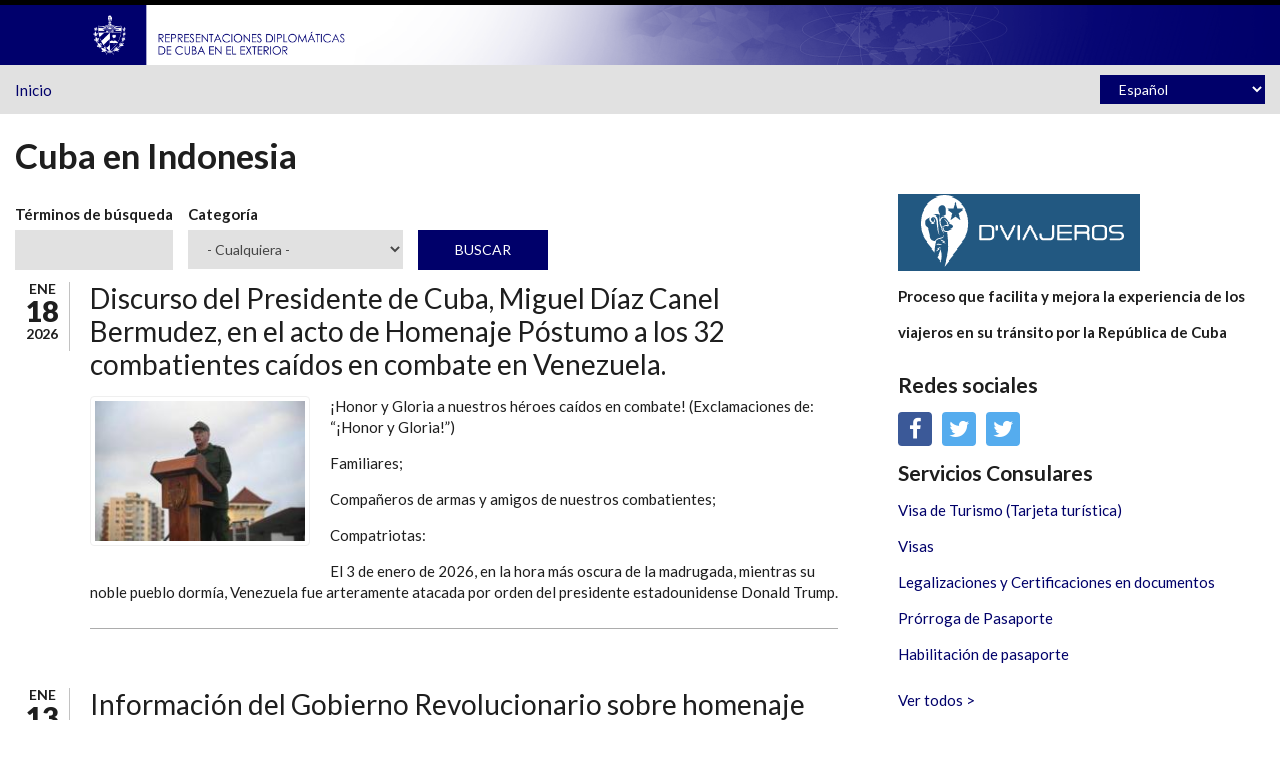

--- FILE ---
content_type: text/html; charset=utf-8
request_url: http://misiones.cubaminrex.cu/es/indonesia
body_size: 33310
content:
<!DOCTYPE html><html lang="es" dir="ltr" xmlns:og="http://ogp.me/ns#" xmlns:article="http://ogp.me/ns/article#" xmlns:book="http://ogp.me/ns/book#" xmlns:profile="http://ogp.me/ns/profile#" xmlns:video="http://ogp.me/ns/video#" xmlns:product="http://ogp.me/ns/product#" xmlns:content="http://purl.org/rss/1.0/modules/content/" xmlns:dc="http://purl.org/dc/terms/" xmlns:foaf="http://xmlns.com/foaf/0.1/" xmlns:rdfs="http://www.w3.org/2000/01/rdf-schema#" xmlns:sioc="http://rdfs.org/sioc/ns#" xmlns:sioct="http://rdfs.org/sioc/types#" xmlns:skos="http://www.w3.org/2004/02/skos/core#" xmlns:xsd="http://www.w3.org/2001/XMLSchema#"><head profile="http://www.w3.org/1999/xhtml/vocab"><meta http-equiv="Content-Type" content="text/html; charset=utf-8" /><meta name="HandheldFriendly" content="true" /><meta name="viewport" content="width=device-width, initial-scale=1" /><meta name="MobileOptimized" content="width" /><link rel="shortcut icon" href="http://misiones.cubaminrex.cu/sites/default/files/icobig2_0.png" type="image/png" /><meta name="abstract" content="Sitios web de las embajadas y representaciones diplomáticas de Cuba en el exterior. Brindan cobertura comunicacional a todos los acontecimientos propios de su accionar y temas de interés de la política exterior cubana." /><meta name="keywords" content="Cuba, cancillería, política exterior, declaración, multilaterales, bilaterales, bloqueo, solidaridad, colaboración" /><meta name="news_keywords" content="Cuba, cancillería, política exterior, declaración, multilaterales, bilaterales, bloqueo, solidaridad, colaboración" /><meta name="generator" content="Drupal 7 (http://drupal.org)" /><link rel="canonical" href="http://misiones.cubaminrex.cu/es/indonesia" /><link rel="shortlink" href="http://misiones.cubaminrex.cu/es/node/393" /><meta property="og:site_name" content="Embajadas y Consulados de Cuba" /><meta property="og:type" content="article" /><meta property="og:title" content="Indonesia" /><meta property="og:url" content="http://misiones.cubaminrex.cu/es/indonesia" /><meta property="og:updated_time" content="2023-04-25T09:45:27+02:00" /><meta name="twitter:card" content="summary" /><meta name="twitter:creator:id" content="141493488" /><meta name="twitter:creator" content="@CubaMINREX" /><meta name="twitter:url" content="http://misiones.cubaminrex.cu/es/indonesia" /><meta name="twitter:title" content="Indonesia" /><meta property="article:published_time" content="2016-03-23T22:37:21+01:00" /><meta property="article:modified_time" content="2023-04-25T09:45:27+02:00" /><title>Cuba en Indonesia | Embajadas y Consulados de Cuba</title><link type="text/css" rel="stylesheet" href="http://misiones.cubaminrex.cu/sites/default/files/css/css_xE-rWrJf-fncB6ztZfd2huxqgxu4WO-qwma6Xer30m4.css" media="all" /><link type="text/css" rel="stylesheet" href="http://misiones.cubaminrex.cu/sites/default/files/css/css_VizQ4KiWDj1gaSSjWtGyT81Mxt3Xb-_34UyrsLBkydE.css" media="all" /><link type="text/css" rel="stylesheet" href="http://misiones.cubaminrex.cu/sites/default/files/css/css_X2R5GrdAgw56daM4XWNkfb1hHCykpCBQKzjpp8fqM4A.css" media="all" /><link type="text/css" rel="stylesheet" href="//maxcdn.bootstrapcdn.com/font-awesome/4.2.0/css/font-awesome.min.css" media="all" /><link type="text/css" rel="stylesheet" href="//maxcdn.bootstrapcdn.com/bootstrap/3.2.0/css/bootstrap.min.css" media="all" /><link type="text/css" rel="stylesheet" href="http://misiones.cubaminrex.cu/sites/default/files/css/css_szaXHxKPFdiCkxOmt7NaTBZMTkhNV7hg8qlSuus87f8.css" media="all" /><link type="text/css" rel="stylesheet" href="http://misiones.cubaminrex.cu/sites/default/files/css/css_g9t5faQQByJblTwTdU9sM9TfHbaR505uC-vMBEd_Ka4.css" media="all" /><!--[if (IE 9)&(!IEMobile)]><link type="text/css" rel="stylesheet" href="http://misiones.cubaminrex.cu/sites/all/themes/scholarly_lite/ie9.css?t2ttfc" media="all" /><![endif]--><link type="text/css" rel="stylesheet" href="http://misiones.cubaminrex.cu/sites/default/files/css/css_AbpHGcgLb-kRsJGnwFEktk7uzpZOCcBY74-YBdrKVGs.css" media="all" /> <!--[if lt IE 9]><script src="//html5shiv.googlecode.com/svn/trunk/html5.js"></script><![endif]--><script type="text/javascript" src="//code.jquery.com/jquery-1.10.2.min.js"></script><script type="text/javascript">
<!--//--><![CDATA[//><!--
window.jQuery || document.write("<script src='/sites/all/modules/jquery_update/replace/jquery/1.10/jquery.min.js'>\x3C/script>")
//--><!]]>
</script><script type="text/javascript" src="http://misiones.cubaminrex.cu/sites/default/files/js/js_vSmhpx_T-AShyt_WMW5_TcwwxJP1imoVOa8jvwL_mxE.js"></script><script type="text/javascript" src="http://misiones.cubaminrex.cu/sites/default/files/js/js_lx8T-xOBQbXvuQFd85kphweL1ueXPM0FE7IRq3NjEDQ.js"></script><script type="text/javascript">
<!--//--><![CDATA[//><!--
(function(i,s,o,g,r,a,m){i["GoogleAnalyticsObject"]=r;i[r]=i[r]||function(){(i[r].q=i[r].q||[]).push(arguments)},i[r].l=1*new Date();a=s.createElement(o),m=s.getElementsByTagName(o)[0];a.async=1;a.src=g;m.parentNode.insertBefore(a,m)})(window,document,"script","https://www.google-analytics.com/analytics.js","ga");ga("create", "UA-153391440-2", {"cookieDomain":"auto"});ga("set", "anonymizeIp", true);ga("send", "pageview");
//--><!]]>
</script><script type="text/javascript" src="http://misiones.cubaminrex.cu/sites/default/files/js/js_KtiRYsg4EJ7zt9JCNV9O_5z04h7SehVp8DUITVgcg4U.js"></script><script type="text/javascript" src="//maxcdn.bootstrapcdn.com/bootstrap/3.2.0/js/bootstrap.min.js"></script><script type="text/javascript">
<!--//--><![CDATA[//><!--
jQuery(document).ready(function($) {
$(window).scroll(function() {
if($(this).scrollTop() != 0) {
$("#toTop").addClass("show");
} else {
$("#toTop").removeClass("show");
}
});
$("#toTop").click(function() {
$("body,html").animate({scrollTop:0},800);
});
});
//--><!]]>
</script><script type="text/javascript">
<!--//--><![CDATA[//><!--
jQuery(document).ready(function($) {
var	headerTopHeight = $("#header-top").outerHeight(),
headerHeight = $("#header").outerHeight();
$(window).scroll(function() {
if(($(this).scrollTop() > headerTopHeight+headerHeight) && ($(window).width() > 767)) {
$("body").addClass("onscroll");
if (($("#site-name").length > 0) && ($("#logo").length > 0)) {
$(".onscroll #logo").addClass("hide");
}
if ($("#banner").length > 0) {
$("#banner").css("marginTop", (headerHeight)+"px");
} else if ($("#page-intro").length > 0) {
$("#page-intro").css("marginTop", (headerHeight)+"px");
} else {
$("#page").css("marginTop", (headerHeight)+"px");
}
} else {
$("body").removeClass("onscroll");
$("#logo").removeClass("hide");
$("#page,#banner,#page-intro").css("marginTop", (0)+"px");
}
});
});
//--><!]]>
</script><script type="text/javascript" src="http://misiones.cubaminrex.cu/sites/default/files/js/js_LFQQb8w2WZ3mb_7GV0IhRwmZ2eoJvh3qsVUg5_3NlNM.js"></script><script type="text/javascript">
<!--//--><![CDATA[//><!--
jQuery.extend(Drupal.settings, {"basePath":"\/","pathPrefix":"es\/","ajaxPageState":{"theme":"scholarly_lite","theme_token":"j2jFalw2843Ij_jRtY8TIYvo7HqHMS4oWLqeRiJDKlU","js":{"\/\/code.jquery.com\/jquery-1.10.2.min.js":1,"0":1,"misc\/jquery.once.js":1,"misc\/drupal.js":1,"public:\/\/languages\/es_yhfhFhV3m2DDPv5mPp3ZemwzhMhmjATVPC05nNb0YC8.js":1,"sites\/all\/libraries\/colorbox\/jquery.colorbox-min.js":1,"sites\/all\/modules\/colorbox\/js\/colorbox.js":1,"sites\/all\/modules\/colorbox\/styles\/default\/colorbox_style.js":1,"sites\/all\/modules\/google_analytics\/googleanalytics.js":1,"1":1,"sites\/all\/modules\/lang_dropdown\/lang_dropdown.js":1,"sites\/all\/modules\/better_exposed_filters\/better_exposed_filters.js":1,"\/\/maxcdn.bootstrapcdn.com\/bootstrap\/3.2.0\/js\/bootstrap.min.js":1,"2":1,"3":1,"sites\/all\/themes\/scholarly_lite\/js\/jquery.autofocus.viewsfilters.js":1},"css":{"modules\/system\/system.base.css":1,"modules\/system\/system.menus.css":1,"modules\/system\/system.messages.css":1,"modules\/system\/system.theme.css":1,"modules\/aggregator\/aggregator.css":1,"sites\/all\/modules\/date\/date_api\/date.css":1,"sites\/all\/modules\/date\/date_popup\/themes\/datepicker.1.7.css":1,"modules\/field\/theme\/field.css":1,"sites\/all\/modules\/menu_language_filter\/menu_language_filter.css":1,"modules\/node\/node.css":1,"modules\/search\/search.css":1,"modules\/user\/user.css":1,"sites\/all\/modules\/views\/css\/views.css":1,"sites\/all\/modules\/ckeditor\/css\/ckeditor.css":1,"sites\/all\/modules\/colorbox\/styles\/default\/colorbox_style.css":1,"sites\/all\/modules\/ctools\/css\/ctools.css":1,"sites\/all\/modules\/social_link_formatter\/css\/bootstrap-social.css":1,"sites\/all\/modules\/lang_dropdown\/lang_dropdown.css":1,"sites\/all\/modules\/addtoany\/addtoany.css":1,"sites\/all\/libraries\/fontawesome\/css\/font-awesome.css":1,"\/\/maxcdn.bootstrapcdn.com\/font-awesome\/4.2.0\/css\/font-awesome.min.css":1,"\/\/maxcdn.bootstrapcdn.com\/bootstrap\/3.2.0\/css\/bootstrap.min.css":1,"sites\/all\/themes\/scholarly_lite\/bootstrap\/css\/bootstrap.css":1,"sites\/all\/themes\/scholarly_lite\/style.css":1,"sites\/all\/themes\/scholarly_lite\/style-blue.css":1,"sites\/all\/themes\/scholarly_lite\/fonts\/lato-font.css":1,"sites\/all\/themes\/scholarly_lite\/fonts\/sourcecodepro-font.css":1,"sites\/all\/themes\/scholarly_lite\/fonts\/ptserif-blockquote-font.css":1,"sites\/all\/themes\/scholarly_lite\/ie9.css":1,"sites\/all\/themes\/scholarly_lite\/local.css":1}},"colorbox":{"opacity":"0.85","current":"{current} of {total}","previous":"\u00ab Prev","next":"Next \u00bb","close":"Cerrar","maxWidth":"98%","maxHeight":"98%","fixed":true,"mobiledetect":true,"mobiledevicewidth":"480px"},"better_exposed_filters":{"views":{"bloques_misiones":{"displays":{"block_3":{"filters":[]},"block_1":{"filters":[]},"block":{"filters":[]},"block_2":{"filters":[]}}},"diasferiadosrepresentaciondiplomatica":{"displays":{"block_3":{"filters":[]},"block_1":{"filters":[]},"block_2":{"filters":[]}}},"bloques_servicios_consulares":{"displays":{"block":{"filters":[]}}},"articulos_mision":{"displays":{"page":{"filters":{"keys":{"required":false},"field_categoria_tid_i18n":{"required":false}}}}}},"datepicker":false,"slider":false,"settings":[],"autosubmit":false},"googleanalytics":{"trackOutbound":1,"trackMailto":1,"trackDownload":1,"trackDownloadExtensions":"7z|aac|arc|arj|asf|asx|avi|bin|csv|doc(x|m)?|dot(x|m)?|exe|flv|gif|gz|gzip|hqx|jar|jpe?g|js|mp(2|3|4|e?g)|mov(ie)?|msi|msp|pdf|phps|png|ppt(x|m)?|pot(x|m)?|pps(x|m)?|ppam|sld(x|m)?|thmx|qtm?|ra(m|r)?|sea|sit|tar|tgz|torrent|txt|wav|wma|wmv|wpd|xls(x|m|b)?|xlt(x|m)|xlam|xml|z|zip","trackColorbox":1},"urlIsAjaxTrusted":{"\/es\/indonesia":true}});
//--><!]]>
</script><script async src="https://www.googletagmanager.com/gtag/js?id=UA-153391440-2"></script><script>
window.dataLayer = window.dataLayer || [];
function gtag(){dataLayer.push(arguments);}
gtag('js', new Date());
gtag('config', 'UA-153391440-2');
</script></head><body class="html not-front not-logged-in one-sidebar sidebar-second page-node page-node- page-node-393 node-type-mision i18n-es no-banner sff-7 slff-7 hff-7 pff-7 form-style-1" ><div id="skip-link"> <a href="#main-content" class="element-invisible element-focusable">Pasar al contenido principal</a></div><div id="toTop"><i class="fa fa-angle-up"></i></div><header id="header" role="banner" class="clearfix"><div class="container"><div id="header-inside" class="clearfix"><div class="row"><div class="col-md-12"><div id="header-inside-left" class="clearfix"><div id="logo"> <a href="/es" title="Inicio" rel="home"> <img src="http://misiones.cubaminrex.cu/sites/default/files/identidad-cubadiplomatica.png" alt="Inicio" /> </a></div></div><div id="header-inside-right" class="clearfix"><div id="main-navigation" class="clearfix"> <nav role="navigation"><div id="main-menu"></div> </nav></div></div></div></div></div></div></header><div id="header-top" class="clearfix"><div class="container"><div id="header-top-inside" class="clearfix"><div class="row"><div class="col-md-12"><div id="header-top-left" class="clearfix"><div class="header-top-area"><div class="region region-header-top-left"><div id="block-easy-breadcrumb-easy-breadcrumb" class="block block-easy-breadcrumb clearfix"><div class="content"><div itemscope class="easy-breadcrumb" itemtype="http://data-vocabulary.org/Breadcrumb"> <span itemprop="title"><a href="/es" class="easy-breadcrumb_segment easy-breadcrumb_segment-front">Inicio</a></span></div></div></div></div></div></div><div id="header-top-right" class="clearfix"><div class="header-top-area"><div class="region region-header-top-right"><div id="block-lang-dropdown-language" class="block block-lang-dropdown clearfix"><div class="content"><form class="lang_dropdown_form language" id="lang_dropdown_form_language" action="/es/indonesia" method="post" accept-charset="UTF-8"><div><div class="form-item form-type-select form-item-lang-dropdown-select"> <select style="width:165px" class="lang-dropdown-select-element form-select" id="lang-dropdown-select-language" name="lang_dropdown_select"><option value="en">English</option><option value="es" selected="selected">Español</option></select></div><input type="hidden" name="en" value="/en/indonesia" /><input type="hidden" name="es" value="/es/indonesia" /><noscript><div><input type="submit" id="edit-submit" name="op" value="Ir" class="form-submit" /></div></noscript><input type="hidden" name="form_build_id" value="form-lgkZD9Nbm0OCZSn17DjNZ_9pDrHp-0kAFuc7mjsY1v8" /><input type="hidden" name="form_id" value="lang_dropdown_form" /></div></form></div></div></div></div></div></div></div></div></div></div><div id="page" class="clearfix"><div id="main-content"><div class="container"><div class="row"> <section class="col-md-8"><div id="main" class="clearfix"><h1 class="title" id="page-title">Cuba en Indonesia</h1><div class="tabs"></div><div class="region region-content"><div id="block-system-main" class="block block-system clearfix"><div class="content"> <article id="node-393" class="node node-mision clearfix node-mt" about="/es/indonesia" typeof="sioc:Item foaf:Document"><div class="node-main-content full-width clearfix"> <header> <span property="dc:title" content="Indonesia" class="rdf-meta element-hidden"></span> </header><div class="content"><div class="field field-name-field-ultimos-articulos field-type-viewfield field-label-hidden"><div class="field-items"><div class="field-item even"><div class="view view-articulos-mision view-id-articulos_mision view-display-id-page view-dom-id-771d15d713601c5fc604d9f1c153f85a"><div class="view-filters"><form action="/es/indonesia" method="get" id="views-exposed-form-articulos-mision-page" accept-charset="UTF-8"><div><div class="views-exposed-form"><div class="views-exposed-widgets clearfix"><div id="edit-keys-wrapper" class="views-exposed-widget views-widget-filter-keys"> <label for="edit-keys"> Términos de búsqueda </label><div class="views-widget"><div class="form-item form-type-textfield form-item-keys"> <input title="Escriba lo que quiere buscar." type="text" id="edit-keys" name="keys" value="" size="15" maxlength="128" class="form-text" /></div></div></div><div id="edit-field-categoria-tid-i18n-wrapper" class="views-exposed-widget views-widget-filter-field_categoria_tid_i18n"> <label for="edit-field-categoria-tid-i18n"> Categoría </label><div class="views-widget"><div class="form-item form-type-select form-item-field-categoria-tid-i18n"> <select id="edit-field-categoria-tid-i18n" name="field_categoria_tid_i18n" class="form-select"><option value="All">- Cualquiera -</option><option value="10">Bloqueo</option><option value="7">Comunidad cubana</option><option value="12">Cooperación</option><option value="13">Eventos</option><option value="50">Multilaterales</option><option value="8">Relaciones Bilaterales</option><option value="15969">Situaciones Excepcionales</option><option value="11">Solidaridad</option></select></div></div></div><div class="views-exposed-widget views-submit-button"> <input type="submit" id="edit-submit-articulos-mision" name="" value="Buscar" class="form-submit" /></div></div></div></div></form></div><div class="view-content"><div class="views-row views-row-1 views-row-odd views-row-first"> <article id="node-165183" class="node node-article-mision node-promoted node-teaser clearfix node-mt" about="/es/articulo/discurso-del-presidente-de-cuba-miguel-diaz-canel-bermudez-en-el-acto-de-homenaje-postumo-0" typeof="sioc:Item foaf:Document"><div class="post-submitted-info"><div class="submitted-date"><div class="month">Ene</div><div class="day">18</div><div class="year">2026</div></div></div><div class="node-main-content custom-width clearfix"> <header><h2><a href="/es/articulo/discurso-del-presidente-de-cuba-miguel-diaz-canel-bermudez-en-el-acto-de-homenaje-postumo-0">Discurso del Presidente de Cuba, Miguel Díaz Canel Bermudez, en el acto de Homenaje Póstumo a los 32 combatientes caídos en combate en Venezuela.</a></h2> <span property="dc:title" content="Discurso del Presidente de Cuba, Miguel Díaz Canel Bermudez, en el acto de Homenaje Póstumo a los 32 combatientes caídos en combate en Venezuela." class="rdf-meta element-hidden"></span> </header><div class="content"><div class="field field-name-field-image field-type-image field-label-hidden"><div class="field-items"><div class="field-item even"><a href="/es/articulo/discurso-del-presidente-de-cuba-miguel-diaz-canel-bermudez-en-el-acto-de-homenaje-postumo-0"><img typeof="foaf:Image" src="http://misiones.cubaminrex.cu/sites/default/files/styles/medium/public/imagenes/editorindonesia/articulos/whatsapp_image_2026-01-16_at_22731_pm.jpeg_830x600_q85_subsampling-2.jpg?itok=9-OQGUBR" width="220" height="147" alt="" /></a></div></div></div><div class="field field-name-body field-type-text-with-summary field-label-hidden"><div class="field-items"><div class="field-item even" property="content:encoded"><p>¡Honor y Gloria a nuestros héroes caídos en combate! (Exclamaciones de: “¡Honor y Gloria!”)</p><p>Familiares;</p><p>Compañeros de armas y amigos de nuestros combatientes;</p><p>Compatriotas:</p><p>El 3 de enero de 2026, en la hora más oscura de la madrugada, mientras su noble pueblo dormía, Venezuela fue arteramente atacada por orden del presidente estadounidense Donald Trump.</p></div></div></div></div></div></article></div><div class="views-row views-row-2 views-row-even"> <article id="node-164662" class="node node-article-mision node-promoted node-teaser clearfix node-mt" about="/es/articulo/informacion-del-gobierno-revolucionario-sobre-homenaje-postumo-combatientes-cubanos-6" typeof="sioc:Item foaf:Document"><div class="post-submitted-info"><div class="submitted-date"><div class="month">Ene</div><div class="day">13</div><div class="year">2026</div></div></div><div class="node-main-content custom-width clearfix"> <header><h2><a href="/es/articulo/informacion-del-gobierno-revolucionario-sobre-homenaje-postumo-combatientes-cubanos-6">Información del Gobierno Revolucionario sobre homenaje póstumo a combatientes cubanos caídos en cumplimiento del deber en la República Bolivariana de Venezuela.</a></h2> <span property="dc:title" content="Información del Gobierno Revolucionario sobre homenaje póstumo a combatientes cubanos caídos en cumplimiento del deber en la República Bolivariana de Venezuela." class="rdf-meta element-hidden"></span> </header><div class="content"><div class="field field-name-field-image field-type-image field-label-hidden"><div class="field-items"><div class="field-item even"><a href="/es/articulo/informacion-del-gobierno-revolucionario-sobre-homenaje-postumo-combatientes-cubanos-6"><img typeof="foaf:Image" src="http://misiones.cubaminrex.cu/sites/default/files/styles/medium/public/imagenes/editorindonesia/articulos/whatsapp_image_2026-01-13_at_08.27.35.jpeg?itok=sFj9eQ_M" width="176" height="220" alt="" /></a></div></div></div><div class="field field-name-body field-type-text-with-summary field-label-hidden"><div class="field-items"><div class="field-item even" property="content:encoded"><p>Información del Gobierno Revolucionario sobre homenaje póstumo a combatientes cubanos caídos en cumplimiento del deber en la República Bolivariana de Venezuela</p><p> </p><p>A partir de las 10.00 horas del propio día 15 de enero comenzará el acceso de la población a la sede del Ministerio de las Fuerzas Armadas Revolucionarias, donde estarán expuestos los restos mortales de nuestros combatientes.</p><p> </p></div></div></div></div></div></article></div><div class="views-row views-row-3 views-row-odd"> <article id="node-164657" class="node node-article-mision node-promoted node-teaser clearfix node-mt" about="/es/articulo/declaraciones-del-presidente-de-cuba-miguel-diaz-canel-bermudez-traves-de-sus-redes-6" typeof="sioc:Item foaf:Document"><div class="post-submitted-info"><div class="submitted-date"><div class="month">Ene</div><div class="day">13</div><div class="year">2026</div></div></div><div class="node-main-content custom-width clearfix"> <header><h2><a href="/es/articulo/declaraciones-del-presidente-de-cuba-miguel-diaz-canel-bermudez-traves-de-sus-redes-6">Declaraciones del Presidente de Cuba Miguel Díaz-Canel Bermúdez a través de sus redes digitales</a></h2> <span property="dc:title" content="Declaraciones del Presidente de Cuba Miguel Díaz-Canel Bermúdez a través de sus redes digitales" class="rdf-meta element-hidden"></span> </header><div class="content"><div class="field field-name-field-image field-type-image field-label-hidden"><div class="field-items"><div class="field-item even"><a href="/es/articulo/declaraciones-del-presidente-de-cuba-miguel-diaz-canel-bermudez-traves-de-sus-redes-6"><img typeof="foaf:Image" src="http://misiones.cubaminrex.cu/sites/default/files/styles/medium/public/imagenes/editorindonesia/articulos/whatsapp_image_2026-01-13_at_03.43.32.jpeg?itok=f_S0_w8k" width="176" height="220" alt="" /></a></div></div></div><div class="field field-name-body field-type-text-with-summary field-label-hidden"><div class="field-items"><div class="field-item even" property="content:encoded"><p>No existen conversaciones con el gobierno de EE. UU., salvo contactos técnicos en el ámbito migratorio.</p><p> </p><p>Siempre hemos tenido disposición a sostener un diálogo serio y responsable con los distintos gobiernos de EE. UU., incluido el actual, sobre bases de igualdad soberana, respeto mutuo, principios de Derecho Internacional, beneficio recíproco sin injerencia en asuntos internos y con pleno respeto a nuestra independencia.</p><p> </p></div></div></div></div></div></article></div><div class="views-row views-row-4 views-row-even"> <article id="node-164037" class="node node-article-mision node-promoted node-teaser clearfix node-mt" about="/es/articulo/intervencion-de-la-republica-de-cuba-en-la-reunion-de-emergencia-del-consejo-de-seguridad-3" typeof="sioc:Item foaf:Document"><div class="post-submitted-info"><div class="submitted-date"><div class="month">Ene</div><div class="day">06</div><div class="year">2026</div></div></div><div class="node-main-content custom-width clearfix"> <header><h2><a href="/es/articulo/intervencion-de-la-republica-de-cuba-en-la-reunion-de-emergencia-del-consejo-de-seguridad-3">Intervención de la República de Cuba en la Reunión de emergencia del Consejo de Seguridad sobre la agresión militar de EE.UU. contra Venezuela. 5 de enero de 2026.</a></h2> <span property="dc:title" content="Intervención de la República de Cuba en la Reunión de emergencia del Consejo de Seguridad sobre la agresión militar de EE.UU. contra Venezuela. 5 de enero de 2026." class="rdf-meta element-hidden"></span> </header><div class="content"><div class="field field-name-field-image field-type-image field-label-hidden"><div class="field-items"><div class="field-item even"><a href="/es/articulo/intervencion-de-la-republica-de-cuba-en-la-reunion-de-emergencia-del-consejo-de-seguridad-3"><img typeof="foaf:Image" src="http://misiones.cubaminrex.cu/sites/default/files/styles/medium/public/imagenes/editorindonesia/articulos/whatsapp_image_2026-01-05_at_1.57.14_pm_0.jpeg?itok=vxQ6hMPY" width="220" height="138" alt="" /></a></div></div></div><div class="field field-name-body field-type-text-with-summary field-label-hidden"><div class="field-items"><div class="field-item even" property="content:encoded"><p>Señor Presidente:</p><p>Desde septiembre del pasado año, Cuba ha venido denunciando los planes hegemónicos y criminales de Estados Unidos y su proyección agresiva contra Venezuela y la región. Hemos expuesto con claridad las graves e impredecibles consecuencias de la conducta irresponsable del gobierno de EE.UU. para la estabilidad política, social y económica de América Latina y el Caribe, y en sentido general para la paz y la estabilidad internacionales. </p></div></div></div></div></div></article></div><div class="views-row views-row-5 views-row-odd views-row-last"> <article id="node-164030" class="node node-article-mision node-promoted node-teaser clearfix node-mt" about="/es/articulo/la-energica-condena-de-cuba-la-cobarde-agresion-de-eeuu-contra-venezuela-y-su-absoluto" typeof="sioc:Item foaf:Document"><div class="post-submitted-info"><div class="submitted-date"><div class="month">Ene</div><div class="day">06</div><div class="year">2026</div></div></div><div class="node-main-content custom-width clearfix"> <header><h2><a href="/es/articulo/la-energica-condena-de-cuba-la-cobarde-agresion-de-eeuu-contra-venezuela-y-su-absoluto">La enérgica condena de Cuba a la cobarde agresión de EE.UU. contra Venezuela y su absoluto apoyo a esa hermana nación.</a></h2> <span property="dc:title" content="La enérgica condena de Cuba a la cobarde agresión de EE.UU. contra Venezuela y su absoluto apoyo a esa hermana nación." class="rdf-meta element-hidden"></span> </header><div class="content"><div class="field field-name-field-image field-type-image field-label-hidden"><div class="field-items"><div class="field-item even"><a href="/es/articulo/la-energica-condena-de-cuba-la-cobarde-agresion-de-eeuu-contra-venezuela-y-su-absoluto"><img typeof="foaf:Image" src="http://misiones.cubaminrex.cu/sites/default/files/styles/medium/public/imagenes/editorindonesia/articulos/1_declaracion_gobierno_revolucionario_0.jpg?itok=mUy6idoe" width="220" height="133" alt="" /></a></div></div></div><div class="field field-name-body field-type-text-with-summary field-label-hidden"><div class="field-items"><div class="field-item even" property="content:encoded"><p>Declaración del Gobierno Revolucionario</p><p> </p></div></div></div></div></div></article></div></div><h2 class="element-invisible">Páginas</h2><div class="item-list"><ul class="pager"><li class="pager-current first">1</li><li class="pager-item"><a title="Ir a la página 2" href="/es/indonesia?page=1">2</a></li><li class="pager-item"><a title="Ir a la página 3" href="/es/indonesia?page=2">3</a></li><li class="pager-item"><a title="Ir a la página 4" href="/es/indonesia?page=3">4</a></li><li class="pager-item"><a title="Ir a la página 5" href="/es/indonesia?page=4">5</a></li><li class="pager-item"><a title="Ir a la página 6" href="/es/indonesia?page=5">6</a></li><li class="pager-item"><a title="Ir a la página 7" href="/es/indonesia?page=6">7</a></li><li class="pager-item"><a title="Ir a la página 8" href="/es/indonesia?page=7">8</a></li><li class="pager-item"><a title="Ir a la página 9" href="/es/indonesia?page=8">9</a></li><li class="pager-ellipsis">…</li><li class="pager-next"><a title="Ir a la página siguiente" href="/es/indonesia?page=1">siguiente ›</a></li><li class="pager-last last"><a title="Ir a la última página" href="/es/indonesia?page=62">última »</a></li></ul></div></div></div></div></div></div></div></article></div></div></div></div> </section> <aside class="col-md-4 fix-sidebar-second"> <section id="sidebar-second" class="sidebar clearfix"><div class="region region-sidebar-second"><div id="block-block-11" class="block block-block clearfix"><div class="content"><p><a href="https://www.dviajeros.mitrans.gob.cu/inicio"><img alt="" src="/sites/default/files/imagenes/admin/viajeros.png" style="height:77px; width:242px" /></a></p><p><strong>Proceso que facilita y mejora la experiencia de los </strong></p><p><strong>viajeros en su tránsito por la República de Cuba</strong></p></div></div><div id="block-views-bloques-misiones-block-3" class="block block-views clearfix"><h2 class="title">Redes sociales</h2><div class="content"><div class="view view-bloques-misiones view-id-bloques_misiones view-display-id-block_3 view-dom-id-79e9851562c0a0c59e4cb852bb9fdde4"><div class="view-content"><div class="views-row views-row-1 views-row-odd views-row-first views-row-last"><div class="views-field views-field-field-redes-sociales"><div class="field-content"><a href="https://www.facebook.com/EmbaCuba_-Indonesia-451296251583148/" class="btn btn-social-icon btn-md btn-facebook"><i class="fa fa-facebook"></i></a><a href="https://twitter.com/EmbaCuIndonesia" class="btn btn-social-icon btn-md btn-twitter"><i class="fa fa-twitter"></i></a><a href="https://twitter.com/TaniaVe31684038" class="btn btn-social-icon btn-md btn-twitter"><i class="fa fa-twitter"></i></a></div></div></div></div></div></div></div><div id="block-views-bloques-misiones-block-1" class="block block-views clearfix"><h2 class="title">Servicios Consulares</h2><div class="content"><div class="view view-bloques-misiones view-id-bloques_misiones view-display-id-block_1 view-dom-id-b4d954a094ab78c73ccfcbb36aa203b7"><div class="view-content"><div class="views-row views-row-1 views-row-odd views-row-first views-row-last"><div class="views-field views-field-field-sc"><div class="field-content"><article id="node-391" class="node node-servicios-consulares node-teaser clearfix node-mt" about="/es/indonesia/servicios-consulares" typeof="sioc:Item foaf:Document"><div class="node-main-content full-width clearfix"> <header><h2><a href="/es/indonesia/servicios-consulares"></a></h2> <span property="dc:title" content="Servicios Consulares" class="rdf-meta element-hidden"></span> </header><div class="content"><div class="field field-name-body field-type-text-with-summary field-label-hidden"><div class="field-items"><div class="field-item even" property="content:encoded"><p><a href="/indonesia/servicios-consulares#visa_turismo">Visa de Turismo (Tarjeta turística)</a></p><p><a href="/indonesia/servicios-consulares#otras_visas">Visas</a></p><p><a href="/indonesia/servicios-consulares#legalizacion_certificacion_documentos">Legalizaciones y Certificaciones en documentos</a></p><p><a href="/indonesia/servicios-consulares#prorroga_pasaporte">Prórroga de Pasaporte</a></p><p><a href="/indonesia/servicios-consulares#habilitacion_pasaporte">Habilitación de pasaporte</a></p></div></div></div></div> <footer><ul class="links inline"><li class="node-readmore first last"><a href="/es/indonesia/servicios-consulares" rel="tag" title="Servicios Consulares">Leer más<span class="element-invisible"> sobre Servicios Consulares</span></a></li></ul> </footer></div></article></div></div></div></div><div class="view-footer"><p><a href="/es/indonesia/servicios-consulares">Ver todos &gt; </a></p></div></div></div></div><div id="block-views-bloques-misiones-block" class="block block-views clearfix"><h2 class="title">Representaciones diplomáticas</h2><div class="content"><div class="view view-bloques-misiones view-id-bloques_misiones view-display-id-block view-dom-id-35a6757bc51e6bd5f6655422fa87cae2"><div class="view-content"><div class="views-row views-row-1 views-row-odd views-row-first views-row-last"><div class="views-field views-field-field-rp"><div class="field-content"><a href="/es/indonesia/embajada-de-cuba-en-indonesia">Embajada de Cuba en Indonesia</a></div></div></div></div></div></div></div><div id="block-views-bloques-misiones-block-2" class="block block-views clearfix"><h2 class="title">Enlaces de Interés</h2><div class="content"><div class="view view-bloques-misiones view-id-bloques_misiones view-display-id-block_2 view-dom-id-5236d4259df2b8451a37d7adcbd27d87"><div class="view-content"><div class="views-row views-row-1 views-row-odd views-row-first views-row-last"><div class="views-field views-field-field-enlaces-de-inter-s"><div class="field-content"><a href="http://www.minrex.gob.cu/es" target="_blank">CubaMINREX</a><br /><br /><a href="http://www.cubatravel.cu/en" target="_blank">Cuba Travel / Tourism Portal</a><br /><br /><a href="https://twitter.com/Camara_Comercio" target="_blank">Cámara Comercio Cuba / Chamber of Commerce of the Republic of Cuba (Twitter)</a></div></div></div></div></div></div></div></div> </section> </aside></div></div></div></div><div id="subfooter" class="clearfix"><div class="container"><div id="subfooter-inside" class="clearfix"><div class="row"><div class="col-md-4"></div><div class="col-md-8"><div class="subfooter-area right"><div class="region region-footer"><div id="block-block-6" class="block block-block clearfix"><div class="content"><p>Copyright 2016, Ministerio de Relaciones Exteriores de Cuba</p></div></div></div></div></div></div></div></div></div></body></html>

--- FILE ---
content_type: text/css
request_url: http://misiones.cubaminrex.cu/sites/default/files/css/css_g9t5faQQByJblTwTdU9sM9TfHbaR505uC-vMBEd_Ka4.css
body_size: 7951
content:
@import url(//fonts.googleapis.com/css?family=Lato:300,400,700,900,300italic,400italic,700italic,900italic);@import url(//fonts.googleapis.com/css?family=Source+Code+Pro&subset=latin,latin-ext);@import url(//fonts.googleapis.com/css?family=PT+Serif);#subfooter,#main-navigation .sf-menu li li.sfHover>a,#main-navigation ul.menu li a:hover,#header-top ul.menu li a:hover,#header-top .sf-menu li li.sfHover>a,#header-top ul.menu>li>a.active,#header-top ul.main-menu.menu>li.active-trail>a:hover,#header-top .sf-menu>li.sfHover>a,.header-top-area .form-text,.footer-area .form-text,.header-top-area select,.footer-area select{background-color:#00006a;}.header-top-area table td,.header-top-area table th{border-color:#00006a;}#header-top ul.menu li a{border-left:1px solid #00006a;}#header-top ul.menu li:last-child>a{border-right:1px solid #00006a;}a,ul.menu li.collapsed > a:before,ul.menu li.expanded > a:before,.footer-area ul.menu li.active-trail > a:before,ul.pager li.pager-current,.item-list ul li.pager-current.last,.node-mt .comment-counter,.comment ul.links li a,.ui-widget-content a,.view-mt-testimonials .views-field-title a,ul.social-media-info li a:hover i,.ui-widget-content ul.links li a,.item-list ul.quicktabs-tabs > li.active > a,.nav-tabs > li.active > a,.item-list ul.quicktabs-tabs > li.active > a:hover,.nav-tabs > li.active > a:hover,.panel-title > a,blockquote:after,.view-mt-testimonials .views-field-body p:first-child:after,.node-type-mt-testimonial .field-name-body p:first-child:after,.node-mt .post-submitted-info i,.event-info i{color:#00006a;}ul.pager li.pager-current,.item-list ul li.pager-current.last{border-bottom:2px solid #00006a;}#footer,ul.links li a,a.more,input[type="submit"],input[type="reset"],input[type="button"],#main-navigation .sf-menu li.sfHover>a,#header-top,.view-mt-events .views-field-field-mt-event-date,.page-courses .view-courses .view-content>h3,.page-faculty-staff .view-faculty-staff .view-content>h3,.page-students .view-students .view-content>h3,.event-date,.ui-accordion .ui-accordion-header .ui-accordion-header-icon,.flex-direction-nav a,.flex-control-paging li a,.subfooter-area .form-text,.subfooter-area select,#block-views-faculty-courses-block h2.title:after,.checkout-buttons .checkout-cancel,.checkout-buttons .checkout-back,.checkout-buttons .checkout-cancel:focus,.checkout-buttons .checkout-back:focus{background-color:#00006a;}.flex-control-paging li a{border-color:#00006a;}#main-navigation .sf-menu ul,#header-top .sf-menu ul{background:rgba(42,104,175,0.95);}.title-wrapper a,.highlighted-content-wrapper .title a{background-color:rgba(42,104,175,0.90);}a:hover,a:focus,h1 a:hover,h2 a:hover,h3 a:hover,h4 a:hover,h5 a:hover,h6 a:hover,.footer-area ul.menu li a:hover,ul.pager li > a:hover,#breadcrumb a:hover,.comment ul.links li a:hover,.views-field-title a:hover,.ui-widget-content a:hover,ul.members-social-bookmarks li a:hover,.ui-widget-content ul.links li a:hover,.mean-container .meanmenu-reveal.meanclose{color:#4187d1;}.footer-area .item-list ul.quicktabs-tabs,.footer-area .nav-tabs,.footer-area .block-views .views-row,.footer-area .block-views .view,ul.pager li > a:hover,#header-top ul.menu>li>a:hover,#header-top ul.menu>li>a.active,#header-top ul.main-menu.menu>li.active-trail>a:hover,#header-top .sf-menu>li.sfHover>a,.footer-area .view-courses .more-link a{border-bottom-color:#4187d1;}.view-mt-features .views-row:hover .icon,ul.social-bookmarks li a:hover,ul.brands li a:hover,ul.members-social-bookmarks li a:hover,.item-list ul.quicktabs-tabs > li > a:hover,.nav-tabs > li > a:hover,.footer-area .item-list ul.quicktabs-tabs > li.active > a,.footer-area .nav-tabs > li.active > a,.header-top-area ul.social-bookmarks li a:hover,.header-top-area ul.brands li a:hover,.footer-area ul.social-bookmarks li a:hover,.footer-area ul.brands li a:hover,.subfooter-area ul.social-bookmarks li a:hover,.subfooter-area ul.brands li a:hover,.footer-area table td{border-color:#4187d1;}ul.links li a:hover,a.more:hover,input[type="submit"]:hover,input[type="reset"]:hover,input[type="button"]:hover,.item-list ul.quicktabs-tabs > li > a:hover,.nav-tabs > li > a:hover,ul.menu li a:hover,.footer-area ul.menu li a:hover,.field-type-taxonomy-term-reference .field-item a:hover,.panel-heading:hover,.footer-area .item-list ul.quicktabs-tabs > li.active > a,.footer-area .nav-tabs > li.active > a,.footer-area .view-mt-events .views-field-field-mt-event-date,.mean-container .mean-nav ul li a:hover,.mean-container .mean-nav ul li a.mean-expand:hover,table th,.checkout-buttons .checkout-cancel:hover,.checkout-buttons .checkout-back:hover{background-color:#4187d1;}.title-wrapper a:hover,.highlighted-content-wrapper .title a:hover{background-color:rgba(65,135,209,0.90);}.header-top-area a{color:#00006a;text-decoration:underline;}.header-top-area a:hover{color:#428BCA;text-decoration:none;}#header-top .sf-menu ul li a{border-color:transparent!important;}#header-top ul.menu>li>a:hover,#header-top ul.menu>li>a.active,#header-top ul.main-menu.menu>li.active-trail>a:hover{border-left:1px solid transparent;}#header-top ul.menu li:last-child>a:hover,#header-top ul.menu>li:last-child>a.active,#header-top ul.main-menu.menu>li.active-trail:last-child>a:hover{border-right:1px solid transparent;}.header-top-area .block-search .form-actions:after,.footer-area .block-search .form-actions:after,.subfooter-area .block-search .form-actions:after,.header-top-area .form-actions input,.footer-area .form-actions input,.subfooter-area .form-actions input{background-color:rgba(0,0,0,0.2)!important;}ul.menu li > a:hover:before{color:#fff!important;}.footer-area,.subfooter-area{color:#e1e1e1;}.footer-area a,.subfooter-area a{color:#ffffff;}.footer-area a:hover,.subfooter-area a:hover{color:#ffffff;text-decoration:underline;}.footer-area ul.menu li a,#subfooter ul.menu li a{color:#e1e1e1;}#subfooter ul.menu li a{border-color:#e1e1e1;text-decoration:none;}#subfooter ul.menu li a:hover{text-decoration:underline;}.footer-area ul.menu li a:hover{color:#e1e1e1;text-decoration:none;}.footer-area ul.menu li > a:before,.footer-area ul.menu li.active-trail > a:before{color:#e1e1e1!important;}.node-mt-faculty.node-teaser ul.links li.node-readmore a{background-color:transparent;}.footer-area .views-field-title a{color:#fff;}.panel-title > a.collapsed{color:#1e1e1e;}.footer-area .item-list ul.quicktabs-tabs > li > a,.footer-area .nav-tabs > li > a{text-decoration:none;}.footer-area .item-list ul.quicktabs-tabs > li.active > a:hover,.footer-area .nav-tabs > li.active > a:hover{color:#fff;}.header-top-area ul.social-bookmarks li a,.header-top-area ul.brands li a,.footer-area ul.social-bookmarks li a,.footer-area ul.brands li a,.subfooter-area ul.social-bookmarks li a,.subfooter-area ul.brands li a{color:#e1e1e1;}.header-top-area ul.social-bookmarks li a,.header-top-area ul.brands li a,.footer-area ul.social-bookmarks li a,.footer-area ul.brands li a,.subfooter-area ul.social-bookmarks li a,.subfooter-area ul.brands li a{border-color:#e1e1e1;}.footer-area blockquote:after,.footer-area .view-mt-testimonials .views-field-body p:first-child:after,.footer-area .node-type-mt-testimonial .field-name-body p:first-child:after,.subfooter-area blockquote:after,.subfooter-area .view-mt-testimonials .views-field-body p:first-child:after,.subfooter-area .node-type-mt-testimonial .field-name-body p:first-child:after{color:#e1e1e1;}.footer-area ul.social-media-info li a:hover i,.subfooter-area ul.social-media-info li a:hover i{color:#fff;}.footer-area table,.header-top-area table,.subfooter-area table{color:#e1e1e1;}.footer-area ul.social-media-info li a i,.subfooter-area ul.social-media-info li a i,.header-top-area ul.social-media-info li a i{color:#e1e1e1;}.footer-area h1 a:hover,.footer-area h2 a:hover,.footer-area h3 a:hover,.footer-area h4 a:hover,.footer-area h5 a:hover,.footer-area h6 a:hover{color:#fff;text-decoration:underline;}



